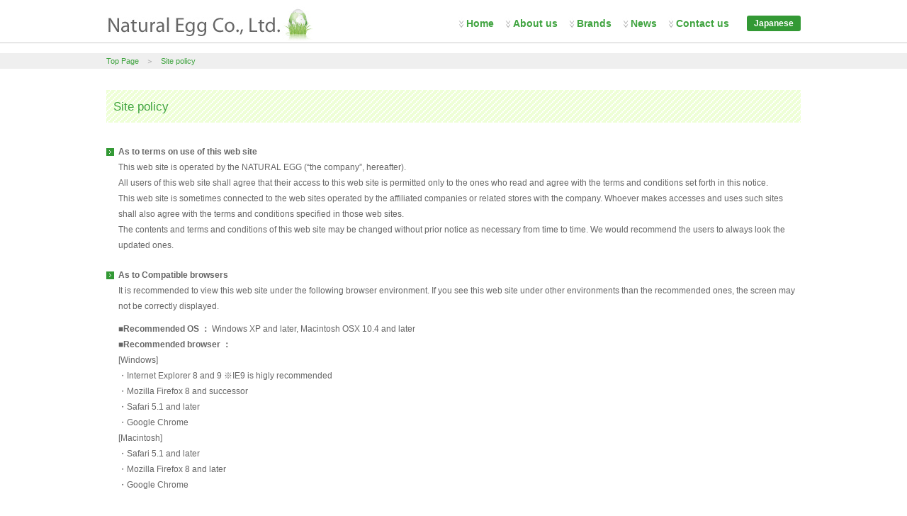

--- FILE ---
content_type: text/html
request_url: http://naturalegg.jp/eng/sitepolicy/
body_size: 3006
content:
<!DOCTYPE html PUBLIC "-//W3C//DTD XHTML 1.0 Transitional//EN" "http://www.w3.org/TR/xhtml1/DTD/xhtml1-transitional.dtd">
<html lang="ja"><!-- InstanceBegin template="/Templates/main_ja.dwt" codeOutsideHTMLIsLocked="false" -->
<head>

<meta http-equiv="Content-Type" content="text/html; charset=utf-8">
<meta http-equiv="Content-Style-Type" content="text/css">
<meta http-equiv="Content-Script-Type" content="text/javascript">
<meta name="ROBOTS" content="INDEX,FOLLOW">
<meta name="description" content="This is the official site of the Corporation NATURAL EGG. I perform and product planning and sales of its own brand of original from a variety of foreign countries.">
<meta name="keywords" content="NATURAL EGG,the Balm,HACUDEI,やさしい,APHRODITE,SEA BABY,BRUSH GUARD">
<link rel="alternate" type="application/rss+xml" title="ROR" href="../../ror.xml">
<link rel="shortcut icon" href="../../common/icon.ico">

<link rel="stylesheet" href="../../css/stylelink.css" type="text/css">

<script type="text/javascript" src="../../js/java.js"></script>
<script type="text/javascript" src="../../js/jquery.js"></script>
<script type="text/javascript" src="../../js/jquery.easing.js"></script>

<script type="text/javascript" src="../../js/jq_other.js"></script>
<script type="text/javascript" src="../../js/imgzoom/FancyZoom.js"></script> 
<script type="text/javascript" src="../../js/imgzoom/FancyZoomHTML.js"></script> 

<script type="text/javascript" src="../../js/masonry-docs.min.js"></script> 
<script type="text/javascript" src="../../js/masonry-docs-controller.js"></script>

<!-- InstanceBeginEditable name="doctitle" -->
<title>Site policy | NATURAL EGG</title>
<!-- InstanceEndEditable -->
<!-- InstanceBeginEditable name="head" --><!-- InstanceEndEditable -->
</head>

<body>

<!-- InstanceBeginEditable name="pagetop" -->
<a id="pagetop" name="pagetop"></a>
<!-- InstanceEndEditable -->

<div id="box_all">

<div class="header01">
	<div class="header02">
		<div class="logo"><h1><img src="../../images/common/parts_logo.jpg" alt="natural egg ナチュラルエッグ" /></h1></div>
		<div class="navi">
			<ul>
			<li class="navinormal"><a href="../../eng/">Home</a></li>
			<li class="navinormal"><a href="../about/">About us</a></li>
			<li class="navinormal"><a href="../brand/index.html">Brands</a></li>
			<li class="navinormal"><a href="../news/">News</a></li>
			<li class="navinormal"><a href="../contact/">Contact us</a></li>
			<li class="lang"><!-- InstanceBeginEditable name="lang2" --><a href="../../sitepolicy">Japanese</a><!-- InstanceEndEditable --></li>
			</ul>
			<br class="clear" />
		</div>
		<br class="clear" />
	</div>
</div>

<!-- InstanceBeginEditable name="pk" -->
	<div id="pk01">
		<div id="pk02">
			<ul>
			<li><a href="../">Top Page</a></li>
			<li>＞</li>
			<li><a href="../sitepolicy">Site policy</a></li>
			</ul>
			<br class="clear" />
		</div>
	</div>
<!-- InstanceEndEditable -->

<!-- InstanceBeginEditable name="contents" -->


<div id="box_contents">

<div class="sitepolicy01">

<div class="title01 mb30"><h2 class="title01">Site policy</h2></div>

<ul>

<li class="yes">As to terms on use of this web site</li>
<li class="no01">
This web site is operated by the NATURAL EGG (“the company”, hereafter).<br />
All users of this web site shall agree that their access to this web site is permitted only to the ones who read and agree with the terms and conditions set forth in this notice.<br />
This web site is sometimes connected to the web sites operated by the affiliated companies or related stores with the company. Whoever makes accesses and uses such sites shall also agree with the terms and conditions specified in those web sites.<br />
The contents and terms and conditions of this web site may be changed without prior notice as necessary from time to time. We would recommend the users to always look the updated ones.
</li>

<li class="yes">As to Compatible browsers</li>
<li class="no01">
<p class="mb10">
It is recommended to view this web site under the following browser environment. If you see this web site under other environments than the recommended ones, the screen may not be correctly displayed.
</p>
<p class="mb10">
<strong>■Recommended OS ： </strong>Windows XP and later, Macintosh OSX 10.4 and later<br />
<strong>■Recommended browser ： </strong><br />
[Windows]<br />
・Internet Explorer 8 and 9 ※IE9 is higly recommended<br />
・Mozilla Firefox 8 and successor<br />
・Safari 5.1 and later<br />
・Google Chrome<br />
[Macintosh]<br />
・Safari 5.1 and later<br />
・Mozilla Firefox 8 and later<br />
・Google Chrome
</p>


</li>

<li class="yes">As to copyright</li>
<li class="no01">
Every right concerning the contents appearing in this web site is attributable to the company, or are used based on the license that our company is allowed.<br />
Unauthorized use/duplication of all contents appearing in this web site is entirely prohibited.
</li>

<li class="yes">As to trademark</li>
<li class="no01">
Trademarks (including rights, graphics, and other items on trademark, service mark, brand name and trade name displayed on this web site) are owned by the company and/or its affiliates, and are used based on the license or other legitimate authorities.<br />
Acts of unauthorized use of trademarks by infringement of patent rights and trademark rights are prohibited by the Trademark Laws.
</li>

<li class="yes">As to prohibited matters</li>
<li class="no01">
Infringement or actions that could violate properties or privacy.<br />
Inflict a loss or disadvantage of the company, or actions that could violate them.<br />
Criminal acts or acts that may lead to criminal acts in this web site.<br />
Any other acts in violation of the law, or those which could act in violation of the law.<br />
Other conducts that the company deems inappropriate.
</li>

<li class="yes">As to link with the website</li>
<li class="no01">
Please communicate with the company in advance when you link with the web site.<br />
There may be occasions when link with the web site will be declined depending upon the contents and methods.<br />
Please contact us when desiring link to the web site of the company.
</li>

<li class="yes">As to inquiry</li>
<li class="no01">
Please contact the information desk（<a href="mailto:info@naturalegg.jp">info@naturalegg.jp</a>）as to inquiry on the web site.
</li>

</ul>

</div>

</div>


<!-- InstanceEndEditable -->

	<div id="footer01">
		<div id="footer02">
			<div id="footer03">
				<ul class="mr40">
				<li class="textcolor01 text_14px"><strong>TOP</strong></li>
				<li><a href="../../eng/">Top page</a></li>
				</ul>
	
				<ul class="mr40">
				<li class="textcolor01 text_14px"><strong>About us</strong></li>
				<li><a href="../about/">About</a></li>
				<li><a href="../about/index.html#pagejump_company">Company</a></li>
				<li><a href="../about/index.html#pagejump_business">Business</a></li>
				<li><a href="../about/index.html#pagejump_map">Access map</a></li>
				<li><a href="../about/index.html#pagejump_recruit">Recruit</a></li>
				</ul>
	
				<ul class="mr20">
				<li class="textcolor01 text_14px"><strong>Brands</strong></li>
				<li><a href="../brand/">Brand top</a></li>
				<li><a href="../brand/index.html#othepagelink_001">THE BALM</a></li>
				<li><a href="../brand/index.html#othepagelink_002">HACUDEI</a></li>
				<li><a href="../brand/index.html#othepagelink_003">やさしい</a></li>
				</ul>

				<ul class="mr40">
				<li class="textcolor01 text_14px">&nbsp;</li>
				<li><a href="../brand/index.html#othepagelink_004">APHRODITE</a></li>
				<li><a href="../brand/index.html#othepagelink_005">SEA BABY</a></li>
				<li><a href="../brand/index.html#othepagelink_006">BRUSH GUARD</a></li>
				</ul>
	
				<ul class="mr40">
				<li class="textcolor01 text_14px"><strong>News</strong></li>
				<li><a href="../news/">News</a></li>
				</ul>
	
				<ul class="mr40">
				<li class="textcolor01 text_14px"><strong>Contact us</strong></li>
				<li><a href="../contact/">Contact us</a></li>
				</ul>
	
				<ul>
				<li class="textcolor01 text_14px"><strong>Other</strong></li>
				<li><a href="../sitemap/">Site map</a></li>
				<li><a href="../sitepolicy/">Site policy</a></li>
				<li><a href="../siteprivacy/">Privacy policy</a></li>
				</ul>

				<br class="clear" />
			</div>
			<p id="copy">Copyright (C) Natural Egg Co., Ltd. All Rights Reserved.</p>
		</div>
	</div>



</div>
</body>
<!-- InstanceEnd --></html>


--- FILE ---
content_type: text/css
request_url: http://naturalegg.jp/css/stylelink.css
body_size: 247
content:
@charset "utf-8";

@import "base.css";
@import "layout.css";

@import "elusive/elusive-webfont.css";
@import "elusive/elusive-webfont-ie7.css";

@import "base_sitemap.css";
@import "base_sitepolicy.css";
@import "base_siteprivacy.css";


--- FILE ---
content_type: text/css
request_url: http://naturalegg.jp/css/base.css
body_size: 2954
content:
@charset "utf-8";

/* ベース設定
---------------------------------------------------- */
* {
	margin: 0px; /* 各ブラウザの独自解釈をリセット*/
	padding: 0px;
}
input,table,td,th,div {
	word-wrap: break-word;
	word-break:break-word;
}
html {
	overflow-y:scroll;
}
body {
	min-width:1030px;
	color: #666666;
	background-color: #FFFFFF;
	font-family: "ヒラギノ角ゴ Pro W3","メイリオ", "ＭＳ Ｐゴシック", Osaka, "Century Gothic",Verdana,Arial;
	font-size:12px;
	line-height:22px;
}
td {
	margin: 0px;
	padding: 0px;
}
div {
	margin: 0px;
	padding: 0px;
	width: auto;
}
img {
	margin: 0px;
	padding: 0px;
	border-top-width: 0px;
	border-right-width: 0px;
	border-bottom-width: 0px;
	border-left-width: 0px;
	border-top-style: none;
	border-right-style: none;
	border-bottom-style: none;
	border-left-style: none;
}
h1 {
	font-size: 12px;
	margin: 0px;
	padding: 0px;
}
h2 {
	font-size: 12px;
	margin: 0px;
	padding: 0px;
}
h3 {
	font-size: 12px;
	margin: 0px;
	padding: 0px;
}
h4 {
	font-size: 12px;
	margin: 0px;
	padding: 0px;
}
ul {
	margin: 0px;
	padding: 0px;
	border:0px;
	list-style:none;
}
li {
	margin: 0px;
	padding: 0px;
	border:0px;
	border-style:none;
}
p {
	margin: 0px;
	padding: 0px;
	border-top-width: 0px;
	border-right-width: 0px;
	border-bottom-width: 0px;
	border-left-width: 0px;
	border-top-style: none;
	border-right-style: none;
	border-bottom-style: none;
	border-left-style: none;
}
iframe {
	margin: 0px;
	padding: 0px;
	border-top-width: 0px;
	border-right-width: 0px;
	border-bottom-width: 0px;
	border-left-width: 0px;
	border-top-style: none;
	border-right-style: none;
	border-bottom-style: none;
	border-left-style: none;
}
input,textarea,select {
	border:1px solid #DDDDDD;
	background-color:#FFFFFF;
	padding: 5px;
}

/* リンク設定
---------------------------------------------------- */
a			{color:#40a440;text-decoration:none;}
a:visited	{color:#40a440;text-decoration:none;}
a:hover		{color:#88d337;text-decoration:none;}
a:hover img {
	opacity:0.6;
	filter: alpha(opacity=80);
}


/* 汎用CSS
---------------------------------------------------- */
.text_sb {font-size: 150%;line-height: 200%;}
.text_b {font-size: 120%;line-height: 200%;}
.text_m {font-size: 100%;line-height: 200%;}
.text_s {font-size: 85%;line-height: 160%;}
.text_20px {font-size: 20px;line-height: 28px;}
.text_18px {font-size: 18px;line-height: 26px;}
.text_16px {font-size: 16px;line-height: 24px;}
.text_14px {font-size: 14px;line-height: 22px;}
.text_12px {font-size: 12px;line-height: 20px;}
.text_11px {font-size: 11px;line-height: 18px;}
.text_10px {font-size: 10px;line-height: 16px;}
.textcolor01 {color: #40a440;}
.textcolor02 {color: #FF0000;}
.textcolor03 {color: #F90;}
.textcolor04 {color: #555;}
.textcolor05 {color: #FFF;}
.textcolor06 {color: #7B3C3E;}

.mt00{margin-top: 0px !important;}
.mt01{margin-top: 1px !important;}
.mt05{margin-top: 5px !important;}
.mt10{margin-top:10px !important;}
.mt15{margin-top:15px !important;}
.mt20{margin-top:20px !important;}
.mt25{margin-top:25px !important;}
.mt30{margin-top:30px !important;}
.mt35{margin-top:35px !important;}
.mt40{margin-top:40px !important;}
.mt45{margin-top:45px !important;}
.mt50{margin-top:50px !important;}
.mt55{margin-top:55px !important;}
.mt60{margin-top:60px !important;}

.mb00{margin-bottom: 0px !important;}
.mb01{margin-bottom: 1px !important;}
.mb05{margin-bottom: 5px !important;}
.mb06{margin-bottom: 6px !important;}
.mb10{margin-bottom:10px !important;}
.mb15{margin-bottom:15px !important;}
.mb20{margin-bottom:20px !important;}
.mb25{margin-bottom:25px !important;}
.mb30{margin-bottom:30px !important;}
.mb35{margin-bottom:35px !important;}
.mb40{margin-bottom:40px !important;}
.mb50{margin-bottom:50px !important;}
.mb60{margin-bottom:60px !important;}

.ml00{margin-left: 0px !important;}
.ml05{margin-left: 5px !important;}
.ml10{margin-left:10px !important;}
.ml15{margin-left:15px !important;}
.ml20{margin-left:20px !important;}
.ml25{margin-left:25px !important;}
.ml30{margin-left:30px !important;}
.ml35{margin-left:35px !important;}
.ml40{margin-left:40px !important;}
.ml50{margin-left:50px !important;}
.ml60{margin-left:60px !important;}

.mr00{margin-right: 0px !important;}
.mr05{margin-right: 5px !important;}
.mr10{margin-right:10px !important;}
.mr15{margin-right:15px !important;}
.mr20{margin-right:20px !important;}
.mr25{margin-right:25px !important;}
.mr30{margin-right:30px !important;}
.mr35{margin-right:35px !important;}
.mr40{margin-right:40px !important;}
.mr50{margin-right:50px !important;}
.mr60{margin-right:60px !important;}

.mlr00{margin-left: 0px;margin-right: 0px !important;}
.mlr05{margin-left: 5px;margin-right: 5px !important;}
.mlr10{margin-left:10px;margin-right:10px !important;}
.mlr15{margin-left:15px;margin-right:15px !important;}
.mlr20{margin-left:20px;margin-right:20px !important;}
.mlr25{margin-left:25px;margin-right:25px !important;}
.mlr30{margin-left:30px;margin-right:30px !important;}
.mlr35{margin-left:35px;margin-right:35px !important;}
.mlr40{margin-left:40px;margin-right:40px !important;}
.mlr45{margin-left:45px;margin-right:45px !important;}
.mlr50{margin-left:50px;margin-right:50px !important;}

.pa10 {padding: 10px;}
.pa15 {padding: 15px;}
.pa20 {padding: 20px;}

.div_l {float: left;}
.div_r {float: right;}
.text_l {text-align: left;}
.text_r {text-align: right;}
.text_c {text-align: center;}
.img_l00 {float: left;}
.img_r00 {float: right;}
.img_l10 {float: left;padding-right: 10px;}
.img_r10 {float: right;padding-left: 10px;}
.img_l15 {float: left;padding-right: 15px;}
.img_r15 {float: right;padding-left: 15px;}
.img_l20 {float: left;padding-right: 20px;}
.img_r20 {float: right;padding-left: 20px;}
.w120 {	width: 120px;}
.w160 {	width: 160px;}
.w180 {	width: 180px;}
.w200 {	width: 200px;}
.w250 {	width: 250px;}
.w290 {	width: 290px;}
.clear {clear: both;}

.div_l200 {float: left;width: 200px;}
.div_l250 {float: left;width: 250px;}
.div_l300 {float: left;width: 300px;}
.div_l400 {float: left;width: 400px;}
.div_l500 {float: left;width: 500px;}
.div_r300 {float: right;width: 300px;}
.div_r400 {float: right;width: 400px;}

.box_blackline {border: 1px solid #000;}

.box_black	{background-color: #000;}
.box_pink	{background-color: #fbddde;}



/* 汎用HR設定
---------------------------------------------------- */
.hr_dot01 {
	border-width: 0px 0px 1px 0px;
	border-style: none none dotted none;
	border-color: #FFFFFF #FFFFFF #666666 #FFFFFF;
}



/* 汎用ボックス設定
---------------------------------------------------- */
.boxtype01a {
	background-image: url(../images/common/bg_boxtype01.gif);
	padding:5px;
}
.boxtype01b {
	background-color:#FFFFFF;
	padding:15px;
}



/* 汎用角丸タイトル設定
---------------------------------------------------- */

.title01 {
	background-image: url(../images/common/title_bg.gif);
	background-repeat:repeat-x;
	width:auto;
	height:46px;
}
.title01 h2,
.title01 h3,
.title01 h4,
.title01 h5 {
	color: #40a440;
	font-size:17px;
	line-height:17px;
	font-weight:normal;
	padding:15px 0 0 10px;
}

.title02 {
	border-radius: 3px; /* CSS3 */
	-moz-border-radius: 3px; /* Firefox */
	-webkit-border-radius: 3px; /* Safari,Chrome */
	background-color: #21aad1; /* 背景色 */
	color: #FFFFFF;
	padding: 2px 5px 2px 5px;
	margin: 0px 0px 0px 0px;
	font-size:11px;
	line-height:11px;
}



/* 汎用テーブル設定
---------------------------------------------------- */

.table01 {
	background-color: #FFFFFF;
}
.table01 th {
	padding: 2px 8px 2px 8px;
	background-color: #ee9ca2;
}
.table01 td {
	padding: 2px 8px 2px 8px;
	border: 1px solid #ee9ca2;
	background-color: #EEEEEE;
}

.table02 {
	background-color: #21aad1;
}
.table02 th {
	padding: 2px 8px 2px 8px;
	border: 1px solid #FFFFFF;
	background-color: #21aad1;
}
.table02 td {
	padding: 2px 8px 2px 8px;
	border: 1px solid #FFFFFF;
	background-color: #EEEEEE;
}
.table01 .tablecolor01 {
	background-color: #21aad1;
}



/* ナビ設定
---------------------------------------------------- */
#g_navi {
	width:850px;
	height:29px;
}
#g_navi li {
	float:left;
}
#g_navi li a {
	text-decoration: none; 
	display: block;
	height/**/:29px;
	height:0!important;
	overflow:hidden;
	padding-top:29px;
	width:100%;
	text-indent:-9999px;
}
#g_navi01 { width:148px;}
#g_navi02 { width:102px;}
#g_navi03 { width:131px;}
#g_navi04 { width:99px;}
#g_navi05 { width:135px;}
#g_navi06 { width:87px;}
#g_navi07 { width:148px;}

#g_navi01 a{ background-image:url(../images/g_navi01.gif)}
#g_navi02 a{ background-image:url(../images/g_navi02.gif)}
#g_navi03 a{ background-image:url(../images/g_navi03.gif)}
#g_navi04 a{ background-image:url(../images/g_navi04.gif)}
#g_navi05 a{ background-image:url(../images/g_navi05.gif)}
#g_navi06 a{ background-image:url(../images/g_navi06.gif)}
#g_navi07 a{ background-image:url(../images/g_navi07.gif)}

#g_navi01 a:hover{ background-position:0 -29px}
#g_navi02 a:hover{ background-position:0 -29px}
#g_navi03 a:hover{ background-position:0 -29px}
#g_navi04 a:hover{ background-position:0 -29px}
#g_navi05 a:hover{ background-position:0 -29px}
#g_navi06 a:hover{ background-position:0 -29px}
#g_navi07 a:hover{ background-position:0 -29px}


/* アイコンリスト設定
---------------------------------------------------- */
.list_icon_n {
	list-style: none;
	background-image: url(../images/common/icon_n.gif);
	background-repeat: no-repeat;
	background-position: left center;
	padding-left: 17px;
	font-size: 11px;
}
.list_icon01 {
	list-style: none;
}
.list_icon01 li {
	list-style: none;
	background-image: url(../images/common/icon01.gif);
	background-repeat: no-repeat;
	background-position: left center;
	padding-left: 17px;
	font-size: 11px;
}
.list_icon02 {
	list-style: none;
}
.list_icon02 li {
	list-style: none;
	background-image: url(../images/common/icon02.gif);
	background-repeat: no-repeat;
	background-position: left center;
	padding-left: 17px;
	font-size: 11px;
}
.list_icon03 {
	list-style: none;
}
.list_icon03 .yes {
	list-style: none;
	background-image: url(../images/common/icon03.gif);
	background-repeat: no-repeat;
	background-position: left 7px;
	padding-left: 19px;
}
.list_icon03 .no {
	list-style: none;
	padding-left: 19px;
}
.list_icon04 {
	list-style: none;
}
.list_icon04 li {
	list-style: none;
	background-image: url(../images/common/icon03.gif);
	background-repeat: no-repeat;
	background-position: left 7px;
	padding-left: 19px;
}

.list_icon_num01 {list-style: none;}
.list_icon_num01 .no {list-style: none;padding-left: 19px;}
.list_icon_num01 .num01 {list-style: none;background-image: url(../images/common/icon_num01.gif);background-repeat: no-repeat;background-position: left 6px;padding-left: 19px;}
.list_icon_num01 .num02 {list-style: none;background-image: url(../images/common/icon_num02.gif);background-repeat: no-repeat;background-position: left 6px;padding-left: 19px;}
.list_icon_num01 .num03 {list-style: none;background-image: url(../images/common/icon_num03.gif);background-repeat: no-repeat;background-position: left 6px;padding-left: 19px;}
.list_icon_num01 .num04 {list-style: none;background-image: url(../images/common/icon_num04.gif);background-repeat: no-repeat;background-position: left 6px;padding-left: 19px;}
.list_icon_num01 .num05 {list-style: none;background-image: url(../images/common/icon_num05.gif);background-repeat: no-repeat;background-position: left 6px;padding-left: 19px;}
.list_icon_num01 .num06 {list-style: none;background-image: url(../images/common/icon_num06.gif);background-repeat: no-repeat;background-position: left 6px;padding-left: 19px;}
.list_icon_num01 .num07 {list-style: none;background-image: url(../images/common/icon_num07.gif);background-repeat: no-repeat;background-position: left 6px;padding-left: 19px;}
.list_icon_num01 .num08 {list-style: none;background-image: url(../images/common/icon_num08.gif);background-repeat: no-repeat;background-position: left 6px;padding-left: 19px;}
.list_icon_num01 .num09 {list-style: none;background-image: url(../images/common/icon_num09.gif);background-repeat: no-repeat;background-position: left 6px;padding-left: 19px;}
.list_icon_num01 .num10 {list-style: none;background-image: url(../images/common/icon_num10.gif);background-repeat: no-repeat;background-position: left 6px;padding-left: 19px;}
.list_icon_num01 .num11 {list-style: none;background-image: url(../images/common/icon_num11.gif);background-repeat: no-repeat;background-position: left 6px;padding-left: 19px;}
.list_icon_num01 .num12 {list-style: none;background-image: url(../images/common/icon_num12.gif);background-repeat: no-repeat;background-position: left 6px;padding-left: 19px;}
.list_icon_num01 .num13 {list-style: none;background-image: url(../images/common/icon_num13.gif);background-repeat: no-repeat;background-position: left 6px;padding-left: 19px;}
.list_icon_num01 .num14 {list-style: none;background-image: url(../images/common/icon_num14.gif);background-repeat: no-repeat;background-position: left 6px;padding-left: 19px;}



/* JQUERY OPENCLOSE
---------------------------------------------------- */
.openbox_bt {
	background-color:#FFFF00;
}
.openbox_hide {
	background-color:#FF00FF;
	display:none;
}
.openbox_close {
	background-color:#FF9900;
}


--- FILE ---
content_type: text/css
request_url: http://naturalegg.jp/css/layout.css
body_size: 2326
content:
@charset "utf-8";


/* ************************************************************************ */
/* ************************************************************************ */
/* TOP INDEX */
/* ************************************************************************ */
/* ************************************************************************ */


/* LAYOUT HEAD
---------------------------------------------------- */

.headerscroll {
}
.header01_sc {
	width:100%;
	height:50px;
	min-width:1000px;
	border-bottom: 1px solid #CCCCCC;
	background-color:#FFFFFF;
	margin: 0 0 30px 0;
	position:fixed;
	z-index:5010;
}
	.header02_sc {
		width:980px;
		height:auto;
		margin: 0 auto;
	}
		.header02_sc .logo_sc {
			width:350px;
			height:50px;
			padding-top:10px;
			margin-right:40px;
			float:left;
			font-weight: normal;
		}
			.header02_sc .logo_sc img {
				width:auto;
				height:30px;
			}
		.header02_sc .navi_sc {
			padding-top:15px;
			color: #40a440;
			float:right;
			font-weight:bold;
		}
			.header02_sc .navi_sc li.navinormal {
				font-size:12px;
				float:left;
				background-image: url(../images/common/parts_icon_a.jpg);
				background-position: 0% 50%;
				background-repeat:no-repeat;
				margin: 0 15px 0 0;
				padding: 0 0 0 12px;
			}
			.header02_sc .navi_sc li.lang {
				font-size:12px;
				float:left;
				background-image: none;
				background-position: 0 0;
				background-repeat:no-repeat;
				margin: 0 0 0 10px;
			}
			.header02_sc .navi_sc li.lang a {
				display:block;
				border-radius: 3px; /* CSS3 */
				-moz-border-radius: 3px; /* Firefox */
				-webkit-border-radius: 3px; /* Safari,Chrome */
				color: #FFFFFF;
				padding: 0px 10px 0px 10px;
			}
			.header02_sc .navi_sc li.lang a			{ color:#FFFFFF; text-decoration:none;background-color: #339935;}
			.header02_sc .navi_sc li.lang a:visited	{ color:#FFFFFF; text-decoration:none;background-color: #339935;}
			.header02_sc .navi_sc li.lang a:hover		{ color:#FFFF00; text-decoration:none;background-color: #88d337;}



.header01 {
	width:100%;
	height:60px;
	min-width:1000px;
	border-bottom: 1px solid #CCCCCC;
	background-color:#FFFFFF;
	margin: 0 0 0 0;
	position:fixed;
	z-index:5000;
}
	.header02 {
		width:980px;
		height:auto;
		margin: 0 auto;
	}
		.header02 .logo {
			width:auto;
			height:45px;
			padding-top:8px;
			margin-right:40px;
			float:left;
			font-weight: normal;
		}
		.header02 .navi {
			padding-top:22px;
			color: #40a440;
			float:right;
			font-weight:bold;
		}
			.header02 .navi li.navinormal {
				font-size:14px;
				float:left;
				background-image: url(../images/common/parts_icon_a.jpg);
				background-position: 0% 50%;
				background-repeat:no-repeat;
				margin: 0 15px 0 0;
				padding: 0 0 0 12px;
			}
			.header02 .navi li.lang {
				font-size:12px;
				float:left;
				background-image: none;
				background-position: 0 0;
				background-repeat:no-repeat;
				margin: 0 0 0 10px;
			}
			.header02 .navi li.lang a {
				display:block;
				border-radius: 3px; /* CSS3 */
				-moz-border-radius: 3px; /* Firefox */
				-webkit-border-radius: 3px; /* Safari,Chrome */
				color: #FFFFFF;
				padding: 0px 10px 0px 10px;
			}
			.header02 .navi li.lang a			{ color:#FFFFFF; text-decoration:none;background-color: #339935;}
			.header02 .navi li.lang a:visited	{ color:#FFFFFF; text-decoration:none;background-color: #339935;}
			.header02 .navi li.lang a:hover		{ color:#FFFF00; text-decoration:none;background-color: #88d337;}








/* LAYOUT FOOT 最下段設定
---------------------------------------------------- */
html,body{
	height:100%;
}
#box_all{
	width: 100%;
	position: relative;
	height:auto !important; /*IE6対策*/
	height: 100%; /*IE6対策*/
	min-height: 100%;
}
#box_contents{
	width:980px;
	margin: 0 auto;
	padding-bottom:230px; /*★フッター伸びたら編集：計三箇所★*/
}
#box_contents_top{
	width:90%;
	margin: 0 auto;
	padding-bottom:230px; /*★フッター伸びたら編集：計三箇所★*/
}


/* LAYOUT FOOT
---------------------------------------------------- */
#footer01{
	z-index:99999;
	height:230px; /*★フッター伸びたら編集：計三箇所★*/
	position: absolute;
	bottom:0;
	width:100%;
	font-size:11px;
	background-color:#FFFFFF;
	border-top: 1px solid #CCCCCC;
}
	#footer02 {
		width:980px;
		height:auto;
		margin: 0 auto;
		padding: 40px 0 0 0;
	}
		#footer02 #footer03 {
		}
		#footer02 ul {
			float:left;
			width:auto;
			margin-bottom:20px;
		}

		#footer02 a			{color:#666666;text-decoration:none;}
		#footer02 a:visited	{color:#666666;text-decoration:none;}
		#footer02 a:hover	{color:#88d337;text-decoration:none;}

		#footer02 #copy {
			text-align:right;
			padding: 5px 0 0 0;
		}
	
	

/* GLIDBOX INDEX
---------------------------------------------------- */
#glidboxset {
	width:100%;
	height:auto;
	margin: 0;
	padding: 70px 0 30px 0;
}
#glidbox {
	width:100%;
	height:100%;
}
.gliditem {
	width:auto;
	height:auto;
	margin:5px;
}
	


/* ************************************************************************ */
/* ************************************************************************ */
/* PK */
/* ************************************************************************ */
/* ************************************************************************ */

/* LAYOUT
---------------------------------------------------- */
#pk01 {
	width:100%;
	height:auto;
	margin: 0 0 30px 0;
	padding: 75px 0 0 0;
}
	#pk02 {
		width:100%;
		height:auto;
		background-color:#EFEFEF;
	}
		#pk02 ul {
			width:980px;
			margin:0 auto;
			padding: 0 0 0 0;
			font-size:11px;
			color:#999999;
		}
			#pk02 li {
				float:left;
				margin: 0 10px 0 0;
			}
	


/* ************************************************************************ */
/* ************************************************************************ */
/* COMMON */
/* ************************************************************************ */
/* ************************************************************************ */

/* PAGETOP
---------------------------------------------------- */
.pagetop {
	text-align:right;
}
.pagetop a {
	display:block;
	border-radius: 3px; /* CSS3 */
	-moz-border-radius: 3px; /* Firefox */
	-webkit-border-radius: 3px; /* Safari,Chrome */
	width:100px;
	height:auto;
	color:#FFFFFF;
	text-align:center;
	padding: 4px 0;
	font-size:12px;
	line-height:12px;
	float:right;
}
.pagetop a			{color:#FFFFFF;text-decoration:none;background-color:#b1dea7;}
.pagetop a:visited	{color:#FFFFFF;text-decoration:none;background-color:#b1dea7;}
.pagetop a:hover	{color:#FFFFFF;text-decoration:none;background-color:#d1f4c9;}



/* ************************************************************************ */
/* ************************************************************************ */
/* ABOUT */
/* ************************************************************************ */
/* ************************************************************************ */


/* LAYOUT
---------------------------------------------------- */
#about_subnavi {
	float:left;
	width:200px;
	height:auto;
	margin: 0 0 0 0;
}
	#about_subnavi h3 {
		color: #40a440;
		font-size:16px;
		margin: 0 0 15px 0;
	}
	#about_subnavi li {
		font-size:13px;
		margin: 0 0 12px 2px;
	}


#about_content {
	float:left;
	width:750px;
	height:auto;
}
	#about_content h3 {
		font-size:16px;
		margin: 0 0 5px 0;
	}
	#about_content h4 {
		font-size:20px;
		margin: 0 0 20px 0;
	}
	#about_content p {
		font-size:12px;
		margin: 0 0 10px 0;
	}

.about_content_set {
	width:auto;
	height:auto;
	border-bottom: 1px dotted #95AF74;
	margin: 0 0 10px 0;
	padding: 0 0 50px 0;
}

.about_pagelinkbox {
	height:50px;
}




/* COMPANY
---------------------------------------------------- */
.table_about_company {
	background-color: #FFFFFF;
}
.table_about_company th {
	border-bottom: 10px solid #FFFFFF;
	padding: 2px 15px 2px 15px;
	background-color: #EFEFEF;
	font-weight:normal;
	text-align:left;
	width:120px;
}
.table_about_company td {
	border-bottom: 10px solid #FFFFFF;
	padding: 2px 15px 2px 15px;
	background-color: #FFFFFF;
	font-weight:normal;
	text-align:left;
}



/* MAP
---------------------------------------------------- */
#about_mapbox {
	width:600px;
	height:500px;
	margin: 0 0 15px 0;
}



/* ************************************************************************ */
/* ************************************************************************ */
/* NEWS */
/* ************************************************************************ */
/* ************************************************************************ */


/* LAYOUT
---------------------------------------------------- */
#news_subnavi {
	float:left;
	width:200px;
	height:auto;
	margin: 0 0 0 0;
}
	#news_subnavi h3 {
		color: #40a440;
		font-size:16px;
		margin: 0 0 15px 0;
	}
	#news_subnavi li {
		font-size:13px;
		margin: 0 0 12px 2px;
	}


#news_content {
	float:left;
	width:700px;
	height:auto;
}
	#news_content h3 {
		font-size:16px;
		margin: 0 0 5px 0;
	}
	#news_content h4 {
		font-size:20px;
		margin: 0 0 20px 0;
	}
	#news_content .newsbox {
		width:auto;
		height:auto;
		margin: 0 0 10px 0;
		padding: 0 0 20px 0;
		border-bottom: 1px dotted #95AF74;
	}
	#news_content .newsbox:last-child {
		border-bottom:none;
	}
		#news_content .newsbox .newsbox_title {
			color: #40a440;
			font-size:16px;
			margin-bottom:10px;
		}
		#news_content .newsbox .newsbox_day {
			color:#999999;
			font-size:16px;
			margin-bottom:10px;
		}
		#news_content .newsbox .newsbox_text {
			font-size:12px;
		}

		#news_content .newsbox img {
			height:120px;
			width:auto;
			float:left;
			margin: 0 5px 5px 0;
		}





/* ************************************************************************ */
/* ************************************************************************ */
/* CONTACT */
/* ************************************************************************ */
/* ************************************************************************ */


/* LAYOUT
---------------------------------------------------- */
#contact_content {
	width:auto;
	height:auto;
	margin: 0 0 0 0;
}
	#contact_content h3 {
		font-size:16px;
		margin: 0 0 5px 0;
	}
	#contact_content h4 {
		font-size:20px;
		margin: 0 0 20px 0;
	}

.table_contact {
	width:700px;
	background-color: #FFFFFF;
	margin-bottom:10px;
}
.table_contact th {
	border-bottom: 10px solid #FFFFFF;
	padding: 10px 15px 10px 15px;
	background-color: #EFEFEF;
	font-weight:normal;
	text-align:left;
	width:200px;
}
.table_contact td {
	border-bottom: 10px solid #FFFFFF;
	padding: 10px 15px 10px 15px;
	background-color: #EFEFEF;
	font-weight:normal;
	text-align:left;
}

.contact_typeselect {
	margin: 0 0 20px 0;
}
	.contact_typeselect a {
		display:block;
		float:left;
		border-radius: 3px; /* CSS3 */
		-moz-border-radius: 3px; /* Firefox */
		-webkit-border-radius: 3px; /* Safari,Chrome */
		background-color:#40a440;
		padding: 2px 15px;
		border:none;
		cursor:pointer;
		color:#FFFFFF;
		text-decoration:none;
		margin-right:10px;
	}
	.contact_typeselect a:hover {
		background-color:#93CE6F;
	}



div.mfp_buttons button:hover {
	background-color:#93CE6F;


--- FILE ---
content_type: text/css
request_url: http://naturalegg.jp/css/elusive/elusive-webfont-ie7.css
body_size: 2700
content:
[class^="icon-"],
[class*=" icon-"] {
	/* ��NHC�� ���\�[�X
	padding-right: .3em;
	*/
    padding-right: 3px;
}
.icon-large {
    font-size: 1.3333333333333333em;
    margin-top: -4px;
    padding-top: 3px;
    margin-bottom: -4px;
    padding-bottom: 3px;
    vertical-align: -20%;
}
.btn [class^="icon-"],
.nav [class^="icon-"],
.btn [class*=" icon-"],
.nav [class*=" icon-"] {
    vertical-align: inherit;
    margin-top: -4px;
    padding-top: 3px;
    margin-bottom: -4px;
    padding-bottom: 3px;
    line-height: .9em;
}
a [class^="icon-"],
a [class*=" icon-"] {
    cursor: pointer
}
ul.icons {
    text-indent: -1.5em;
    margin-left: 3em;
}

.icon-zoom-out:before {
  *zoom: expression(this.runtimeStyle['zoom'] = '1',this.innerHTML = '&#xe000'): ;
}
.icon-zoom-in:before {
  *zoom: expression(this.runtimeStyle['zoom'] = '1',this.innerHTML = '&#xe001'): ;
}
.icon-youtube:before {
  *zoom: expression(this.runtimeStyle['zoom'] = '1',this.innerHTML = '&#xe002'): ;
}
.icon-wrench-alt:before {
  *zoom: expression(this.runtimeStyle['zoom'] = '1',this.innerHTML = '&#xe003'): ;
}
.icon-wrench:before {
  *zoom: expression(this.runtimeStyle['zoom'] = '1',this.innerHTML = '&#xe004'): ;
}
.icon-wordpress:before {
  *zoom: expression(this.runtimeStyle['zoom'] = '1',this.innerHTML = '&#xe005'): ;
}
.icon-wheelchair:before {
  *zoom: expression(this.runtimeStyle['zoom'] = '1',this.innerHTML = '&#xe006'): ;
}
.icon-website-alt:before {
  *zoom: expression(this.runtimeStyle['zoom'] = '1',this.innerHTML = '&#xe007'): ;
}
.icon-website:before {
  *zoom: expression(this.runtimeStyle['zoom'] = '1',this.innerHTML = '&#xe008'): ;
}
.icon-warning-sign:before {
  *zoom: expression(this.runtimeStyle['zoom'] = '1',this.innerHTML = '&#xe009'): ;
}
.icon-w3c:before {
  *zoom: expression(this.runtimeStyle['zoom'] = '1',this.innerHTML = '&#xe00a'): ;
}
.icon-volume-up:before {
  *zoom: expression(this.runtimeStyle['zoom'] = '1',this.innerHTML = '&#xe00b'): ;
}
.icon-volume-off:before {
  *zoom: expression(this.runtimeStyle['zoom'] = '1',this.innerHTML = '&#xe00c'): ;
}
.icon-volume-down:before {
  *zoom: expression(this.runtimeStyle['zoom'] = '1',this.innerHTML = '&#xe00d'): ;
}
.icon-vimeo:before {
  *zoom: expression(this.runtimeStyle['zoom'] = '1',this.innerHTML = '&#xe00e'): ;
}
.icon-view-mode:before {
  *zoom: expression(this.runtimeStyle['zoom'] = '1',this.innerHTML = '&#xe00f'): ;
}
.icon-video-chat:before {
  *zoom: expression(this.runtimeStyle['zoom'] = '1',this.innerHTML = '&#xe010'): ;
}
.icon-video-alt:before {
  *zoom: expression(this.runtimeStyle['zoom'] = '1',this.innerHTML = '&#xe011'): ;
}
.icon-video:before {
  *zoom: expression(this.runtimeStyle['zoom'] = '1',this.innerHTML = '&#xe012'): ;
}
.icon-user:before {
  *zoom: expression(this.runtimeStyle['zoom'] = '1',this.innerHTML = '&#xe013'): ;
}
.icon-upload:before {
  *zoom: expression(this.runtimeStyle['zoom'] = '1',this.innerHTML = '&#xe014'): ;
}
.icon-unlock-alt:before {
  *zoom: expression(this.runtimeStyle['zoom'] = '1',this.innerHTML = '&#xe015'): ;
}
.icon-unlock:before {
  *zoom: expression(this.runtimeStyle['zoom'] = '1',this.innerHTML = '&#xe016'): ;
}
.icon-universal-access:before {
  *zoom: expression(this.runtimeStyle['zoom'] = '1',this.innerHTML = '&#xe017'): ;
}
.icon-twitter:before {
  *zoom: expression(this.runtimeStyle['zoom'] = '1',this.innerHTML = '&#xe018'): ;
}
.icon-tumblr:before {
  *zoom: expression(this.runtimeStyle['zoom'] = '1',this.innerHTML = '&#xe019'): ;
}
.icon-trash-alt:before {
  *zoom: expression(this.runtimeStyle['zoom'] = '1',this.innerHTML = '&#xe01a'): ;
}
.icon-trash:before {
  *zoom: expression(this.runtimeStyle['zoom'] = '1',this.innerHTML = '&#xe01b'): ;
}
.icon-torso:before {
  *zoom: expression(this.runtimeStyle['zoom'] = '1',this.innerHTML = '&#xe01c'): ;
}
.icon-tint:before {
  *zoom: expression(this.runtimeStyle['zoom'] = '1',this.innerHTML = '&#xe01d'): ;
}
.icon-time-alt:before {
  *zoom: expression(this.runtimeStyle['zoom'] = '1',this.innerHTML = '&#xe01e'): ;
}
.icon-time:before {
  *zoom: expression(this.runtimeStyle['zoom'] = '1',this.innerHTML = '&#xe01f'): ;
}
.icon-thumbs-up:before {
  *zoom: expression(this.runtimeStyle['zoom'] = '1',this.innerHTML = '&#xe020'): ;
}
.icon-thumbs-down:before {
  *zoom: expression(this.runtimeStyle['zoom'] = '1',this.innerHTML = '&#xe021'): ;
}
.icon-th-list:before {
  *zoom: expression(this.runtimeStyle['zoom'] = '1',this.innerHTML = '&#xe022'): ;
}
.icon-th-large:before {
  *zoom: expression(this.runtimeStyle['zoom'] = '1',this.innerHTML = '&#xe023'): ;
}
.icon-th:before {
  *zoom: expression(this.runtimeStyle['zoom'] = '1',this.innerHTML = '&#xe024'): ;
}
.icon-text-width:before {
  *zoom: expression(this.runtimeStyle['zoom'] = '1',this.innerHTML = '&#xe025'): ;
}
.icon-text-height:before {
  *zoom: expression(this.runtimeStyle['zoom'] = '1',this.innerHTML = '&#xe026'): ;
}
.icon-tasks:before {
  *zoom: expression(this.runtimeStyle['zoom'] = '1',this.innerHTML = '&#xe027'): ;
}
.icon-tags:before {
  *zoom: expression(this.runtimeStyle['zoom'] = '1',this.innerHTML = '&#xe028'): ;
}
.icon-tag:before {
  *zoom: expression(this.runtimeStyle['zoom'] = '1',this.innerHTML = '&#xe029'): ;
}
.icon-stumbleupon:before {
  *zoom: expression(this.runtimeStyle['zoom'] = '1',this.innerHTML = '&#xe02a'): ;
}
.icon-stop-alt:before {
  *zoom: expression(this.runtimeStyle['zoom'] = '1',this.innerHTML = '&#xe02b'): ;
}
.icon-stop:before {
  *zoom: expression(this.runtimeStyle['zoom'] = '1',this.innerHTML = '&#xe02c'): ;
}
.icon-step-forward:before {
  *zoom: expression(this.runtimeStyle['zoom'] = '1',this.innerHTML = '&#xe02d'): ;
}
.icon-step-backward:before {
  *zoom: expression(this.runtimeStyle['zoom'] = '1',this.innerHTML = '&#xe02e'): ;
}
.icon-star-empty:before {
  *zoom: expression(this.runtimeStyle['zoom'] = '1',this.innerHTML = '&#xe02f'): ;
}
.icon-star-alt:before {
  *zoom: expression(this.runtimeStyle['zoom'] = '1',this.innerHTML = '&#xe030'): ;
}
.icon-star:before {
  *zoom: expression(this.runtimeStyle['zoom'] = '1',this.innerHTML = '&#xe031'): ;
}
.icon-stackoverflow:before {
  *zoom: expression(this.runtimeStyle['zoom'] = '1',this.innerHTML = '&#xe032'): ;
}
.icon-speaker:before {
  *zoom: expression(this.runtimeStyle['zoom'] = '1',this.innerHTML = '&#xe033'): ;
}
.icon-smiley-alt:before {
  *zoom: expression(this.runtimeStyle['zoom'] = '1',this.innerHTML = '&#xe034'): ;
}
.icon-smiley:before {
  *zoom: expression(this.runtimeStyle['zoom'] = '1',this.innerHTML = '&#xe035'): ;
}
.icon-slideshare:before {
  *zoom: expression(this.runtimeStyle['zoom'] = '1',this.innerHTML = '&#xe036'): ;
}
.icon-skype:before {
  *zoom: expression(this.runtimeStyle['zoom'] = '1',this.innerHTML = '&#xe037'): ;
}
.icon-signal:before {
  *zoom: expression(this.runtimeStyle['zoom'] = '1',this.innerHTML = '&#xe038'): ;
}
.icon-shopping-cart-sign:before {
  *zoom: expression(this.runtimeStyle['zoom'] = '1',this.innerHTML = '&#xe039'): ;
}
.icon-shopping-cart:before {
  *zoom: expression(this.runtimeStyle['zoom'] = '1',this.innerHTML = '&#xe03a'): ;
}
.icon-share-alt:before {
  *zoom: expression(this.runtimeStyle['zoom'] = '1',this.innerHTML = '&#xe03b'): ;
}
.icon-share:before {
  *zoom: expression(this.runtimeStyle['zoom'] = '1',this.innerHTML = '&#xe03c'): ;
}
.icon-search-alt:before {
  *zoom: expression(this.runtimeStyle['zoom'] = '1',this.innerHTML = '&#xe03d'): ;
}
.icon-search:before {
  *zoom: expression(this.runtimeStyle['zoom'] = '1',this.innerHTML = '&#xe03e'): ;
}
.icon-screenshot:before {
  *zoom: expression(this.runtimeStyle['zoom'] = '1',this.innerHTML = '&#xe03f'): ;
}
.icon-screen-alt:before {
  *zoom: expression(this.runtimeStyle['zoom'] = '1',this.innerHTML = '&#xe040'): ;
}
.icon-screen:before {
  *zoom: expression(this.runtimeStyle['zoom'] = '1',this.innerHTML = '&#xe041'): ;
}
.icon-rss:before {
  *zoom: expression(this.runtimeStyle['zoom'] = '1',this.innerHTML = '&#xe042'): ;
}
.icon-road:before {
  *zoom: expression(this.runtimeStyle['zoom'] = '1',this.innerHTML = '&#xe043'): ;
}
.icon-reverse-alt:before {
  *zoom: expression(this.runtimeStyle['zoom'] = '1',this.innerHTML = '&#xe044'): ;
}
.icon-retweet:before {
  *zoom: expression(this.runtimeStyle['zoom'] = '1',this.innerHTML = '&#xe045'): ;
}
.icon-resize-vertical:before {
  *zoom: expression(this.runtimeStyle['zoom'] = '1',this.innerHTML = '&#xe046'): ;
}
.icon-resize-small:before {
  *zoom: expression(this.runtimeStyle['zoom'] = '1',this.innerHTML = '&#xe047'): ;
}
.icon-resize-horizontal:before {
  *zoom: expression(this.runtimeStyle['zoom'] = '1',this.innerHTML = '&#xe048'): ;
}
.icon-resize-full:before {
  *zoom: expression(this.runtimeStyle['zoom'] = '1',this.innerHTML = '&#xe049'): ;
}
.icon-repeat-alt:before {
  *zoom: expression(this.runtimeStyle['zoom'] = '1',this.innerHTML = '&#xe04a'): ;
}
.icon-repeat:before {
  *zoom: expression(this.runtimeStyle['zoom'] = '1',this.innerHTML = '&#xe04b'): ;
}
.icon-remove-sign:before {
  *zoom: expression(this.runtimeStyle['zoom'] = '1',this.innerHTML = '&#xe04c'): ;
}
.icon-remove-circle:before {
  *zoom: expression(this.runtimeStyle['zoom'] = '1',this.innerHTML = '&#xe04d'): ;
}
.icon-remove:before {
  *zoom: expression(this.runtimeStyle['zoom'] = '1',this.innerHTML = '&#xe04e'): ;
}
.icon-refresh:before {
  *zoom: expression(this.runtimeStyle['zoom'] = '1',this.innerHTML = '&#xe04f'): ;
}
.icon-reddit:before {
  *zoom: expression(this.runtimeStyle['zoom'] = '1',this.innerHTML = '&#xe050'): ;
}
.icon-record:before {
  *zoom: expression(this.runtimeStyle['zoom'] = '1',this.innerHTML = '&#xe051'): ;
}
.icon-random:before {
  *zoom: expression(this.runtimeStyle['zoom'] = '1',this.innerHTML = '&#xe052'): ;
}
.icon-quotes-alt:before {
  *zoom: expression(this.runtimeStyle['zoom'] = '1',this.innerHTML = '&#xe053'): ;
}
.icon-quotes:before {
  *zoom: expression(this.runtimeStyle['zoom'] = '1',this.innerHTML = '&#xe054'): ;
}
.icon-question-sign:before {
  *zoom: expression(this.runtimeStyle['zoom'] = '1',this.innerHTML = '&#xe055'): ;
}
.icon-question:before {
  *zoom: expression(this.runtimeStyle['zoom'] = '1',this.innerHTML = '&#xe056'): ;
}
.icon-qrcode:before {
  *zoom: expression(this.runtimeStyle['zoom'] = '1',this.innerHTML = '&#xe057'): ;
}
.icon-print:before {
  *zoom: expression(this.runtimeStyle['zoom'] = '1',this.innerHTML = '&#xe058'): ;
}
.icon-plus-sign:before {
  *zoom: expression(this.runtimeStyle['zoom'] = '1',this.innerHTML = '&#xe059'): ;
}
.icon-plus:before {
  *zoom: expression(this.runtimeStyle['zoom'] = '1',this.innerHTML = '&#xe05a'): ;
}
.icon-play-circle:before {
  *zoom: expression(this.runtimeStyle['zoom'] = '1',this.innerHTML = '&#xe05b'): ;
}
.icon-play-alt:before {
  *zoom: expression(this.runtimeStyle['zoom'] = '1',this.innerHTML = '&#xe05c'): ;
}
.icon-play:before {
  *zoom: expression(this.runtimeStyle['zoom'] = '1',this.innerHTML = '&#xe05d'): ;
}
.icon-plane:before {
  *zoom: expression(this.runtimeStyle['zoom'] = '1',this.innerHTML = '&#xe05e'): ;
}
.icon-pinterest:before {
  *zoom: expression(this.runtimeStyle['zoom'] = '1',this.innerHTML = '&#xe05f'): ;
}
.icon-picture:before {
  *zoom: expression(this.runtimeStyle['zoom'] = '1',this.innerHTML = '&#xe060'): ;
}
.icon-picasa:before {
  *zoom: expression(this.runtimeStyle['zoom'] = '1',this.innerHTML = '&#xe061'): ;
}
.icon-photo-alt:before {
  *zoom: expression(this.runtimeStyle['zoom'] = '1',this.innerHTML = '&#xe062'): ;
}
.icon-photo:before {
  *zoom: expression(this.runtimeStyle['zoom'] = '1',this.innerHTML = '&#xe063'): ;
}
.icon-phone-alt:before {
  *zoom: expression(this.runtimeStyle['zoom'] = '1',this.innerHTML = '&#xe064'): ;
}
.icon-phone:before {
  *zoom: expression(this.runtimeStyle['zoom'] = '1',this.innerHTML = '&#xe065'): ;
}
.icon-person:before {
  *zoom: expression(this.runtimeStyle['zoom'] = '1',this.innerHTML = '&#xe066'): ;
}
.icon-pencil-alt:before {
  *zoom: expression(this.runtimeStyle['zoom'] = '1',this.innerHTML = '&#xe067'): ;
}
.icon-pencil:before {
  *zoom: expression(this.runtimeStyle['zoom'] = '1',this.innerHTML = '&#xe068'): ;
}
.icon-pause-alt:before {
  *zoom: expression(this.runtimeStyle['zoom'] = '1',this.innerHTML = '&#xe069'): ;
}
.icon-pause:before {
  *zoom: expression(this.runtimeStyle['zoom'] = '1',this.innerHTML = '&#xe06a'): ;
}
.icon-path:before {
  *zoom: expression(this.runtimeStyle['zoom'] = '1',this.innerHTML = '&#xe06b'): ;
}
.icon-paper-clip-alt:before {
  *zoom: expression(this.runtimeStyle['zoom'] = '1',this.innerHTML = '&#xe06c'): ;
}
.icon-paper-clip:before {
  *zoom: expression(this.runtimeStyle['zoom'] = '1',this.innerHTML = '&#xe06d'): ;
}
.icon-ok-sign:before {
  *zoom: expression(this.runtimeStyle['zoom'] = '1',this.innerHTML = '&#xe06e'): ;
}
.icon-ok-circle:before {
  *zoom: expression(this.runtimeStyle['zoom'] = '1',this.innerHTML = '&#xe06f'): ;
}
.icon-ok:before {
  *zoom: expression(this.runtimeStyle['zoom'] = '1',this.innerHTML = '&#xe070'): ;
}
.icon-off:before {
  *zoom: expression(this.runtimeStyle['zoom'] = '1',this.innerHTML = '&#xe071'): ;
}
.icon-network:before {
  *zoom: expression(this.runtimeStyle['zoom'] = '1',this.innerHTML = '&#xe072'): ;
}
.icon-music:before {
  *zoom: expression(this.runtimeStyle['zoom'] = '1',this.innerHTML = '&#xe073'): ;
}
.icon-move:before {
  *zoom: expression(this.runtimeStyle['zoom'] = '1',this.innerHTML = '&#xe074'): ;
}
.icon-minus-sign:before {
  *zoom: expression(this.runtimeStyle['zoom'] = '1',this.innerHTML = '&#xe075'): ;
}
.icon-minus:before {
  *zoom: expression(this.runtimeStyle['zoom'] = '1',this.innerHTML = '&#xe076'): ;
}
.icon-mic-alt:before {
  *zoom: expression(this.runtimeStyle['zoom'] = '1',this.innerHTML = '&#xe077'): ;
}
.icon-mic:before {
  *zoom: expression(this.runtimeStyle['zoom'] = '1',this.innerHTML = '&#xe078'): ;
}
.icon-map-marker-alt:before {
  *zoom: expression(this.runtimeStyle['zoom'] = '1',this.innerHTML = '&#xe079'): ;
}
.icon-map-marker:before {
  *zoom: expression(this.runtimeStyle['zoom'] = '1',this.innerHTML = '&#xe07a'): ;
}
.icon-male:before {
  *zoom: expression(this.runtimeStyle['zoom'] = '1',this.innerHTML = '&#xe07b'): ;
}
.icon-magnet:before {
  *zoom: expression(this.runtimeStyle['zoom'] = '1',this.innerHTML = '&#xe07c'): ;
}
.icon-lock-alt:before {
  *zoom: expression(this.runtimeStyle['zoom'] = '1',this.innerHTML = '&#xe07d'): ;
}
.icon-lock:before {
  *zoom: expression(this.runtimeStyle['zoom'] = '1',this.innerHTML = '&#xe07e'): ;
}
.icon-list-alt:before {
  *zoom: expression(this.runtimeStyle['zoom'] = '1',this.innerHTML = '&#xe07f'): ;
}
.icon-list:before {
  *zoom: expression(this.runtimeStyle['zoom'] = '1',this.innerHTML = '&#xe080'): ;
}
.icon-linkedin:before {
  *zoom: expression(this.runtimeStyle['zoom'] = '1',this.innerHTML = '&#xe081'): ;
}
.icon-leaf:before {
  *zoom: expression(this.runtimeStyle['zoom'] = '1',this.innerHTML = '&#xe082'): ;
}
.icon-laptop-alt:before {
  *zoom: expression(this.runtimeStyle['zoom'] = '1',this.innerHTML = '&#xe083'): ;
}
.icon-laptop:before {
  *zoom: expression(this.runtimeStyle['zoom'] = '1',this.innerHTML = '&#xe084'): ;
}
.icon-key:before {
  *zoom: expression(this.runtimeStyle['zoom'] = '1',this.innerHTML = '&#xe085'): ;
}
.icon-italic:before {
  *zoom: expression(this.runtimeStyle['zoom'] = '1',this.innerHTML = '&#xe086'): ;
}
.icon-iphone-home:before {
  *zoom: expression(this.runtimeStyle['zoom'] = '1',this.innerHTML = '&#xe087'): ;
}
.icon-instagram:before {
  *zoom: expression(this.runtimeStyle['zoom'] = '1',this.innerHTML = '&#xe088'): ;
}
.icon-info-sign:before {
  *zoom: expression(this.runtimeStyle['zoom'] = '1',this.innerHTML = '&#xe089'): ;
}
.icon-indent-right:before {
  *zoom: expression(this.runtimeStyle['zoom'] = '1',this.innerHTML = '&#xe08a'): ;
}
.icon-indent-left:before {
  *zoom: expression(this.runtimeStyle['zoom'] = '1',this.innerHTML = '&#xe08b'): ;
}
.icon-hand-right:before {
  *zoom: expression(this.runtimeStyle['zoom'] = '1',this.innerHTML = '&#xe08c'): ;
}
.icon-hand-left:before {
  *zoom: expression(this.runtimeStyle['zoom'] = '1',this.innerHTML = '&#xe08d'): ;
}
.icon-hand-down:before {
  *zoom: expression(this.runtimeStyle['zoom'] = '1',this.innerHTML = '&#xe08e'): ;
}
.icon-guidedog:before {
  *zoom: expression(this.runtimeStyle['zoom'] = '1',this.innerHTML = '&#xe08f'): ;
}
.icon-group-alt:before {
  *zoom: expression(this.runtimeStyle['zoom'] = '1',this.innerHTML = '&#xe090'): ;
}
.icon-group:before {
  *zoom: expression(this.runtimeStyle['zoom'] = '1',this.innerHTML = '&#xe091'): ;
}
.icon-forward-alt:before {
  *zoom: expression(this.runtimeStyle['zoom'] = '1',this.innerHTML = '&#xe092'): ;
}
.icon-forward:before {
  *zoom: expression(this.runtimeStyle['zoom'] = '1',this.innerHTML = '&#xe093'): ;
}
.icon-fontsize:before {
  *zoom: expression(this.runtimeStyle['zoom'] = '1',this.innerHTML = '&#xe094'): ;
}
.icon-font:before {
  *zoom: expression(this.runtimeStyle['zoom'] = '1',this.innerHTML = '&#xe095'): ;
}
.icon-folder-sign:before {
  *zoom: expression(this.runtimeStyle['zoom'] = '1',this.innerHTML = '&#xe096'): ;
}
.icon-folder-open:before {
  *zoom: expression(this.runtimeStyle['zoom'] = '1',this.innerHTML = '&#xe097'): ;
}
.icon-female:before {
  *zoom: expression(this.runtimeStyle['zoom'] = '1',this.innerHTML = '&#xe098'): ;
}
.icon-fast-forward:before {
  *zoom: expression(this.runtimeStyle['zoom'] = '1',this.innerHTML = '&#xe099'): ;
}
.icon-fast-backward:before {
  *zoom: expression(this.runtimeStyle['zoom'] = '1',this.innerHTML = '&#xe09a'): ;
}
.icon-facetime-video:before {
  *zoom: expression(this.runtimeStyle['zoom'] = '1',this.innerHTML = '&#xe09b'): ;
}
.icon-facebook:before {
  *zoom: expression(this.runtimeStyle['zoom'] = '1',this.innerHTML = '&#xe09c'): ;
}
.icon-eye-open:before {
  *zoom: expression(this.runtimeStyle['zoom'] = '1',this.innerHTML = '&#xe09d'): ;
}
.icon-dashboard:before {
  *zoom: expression(this.runtimeStyle['zoom'] = '1',this.innerHTML = '&#xe09e'): ;
}
.icon-css:before {
  *zoom: expression(this.runtimeStyle['zoom'] = '1',this.innerHTML = '&#xe09f'): ;
}
.icon-credit-card:before {
  *zoom: expression(this.runtimeStyle['zoom'] = '1',this.innerHTML = '&#xe0a0'): ;
}
.icon-compass-alt:before {
  *zoom: expression(this.runtimeStyle['zoom'] = '1',this.innerHTML = '&#xe0a1'): ;
}
.icon-compass:before {
  *zoom: expression(this.runtimeStyle['zoom'] = '1',this.innerHTML = '&#xe0a2'): ;
}
.icon-comment-alt:before {
  *zoom: expression(this.runtimeStyle['zoom'] = '1',this.innerHTML = '&#xe0a3'): ;
}
.icon-chevron-down:before {
  *zoom: expression(this.runtimeStyle['zoom'] = '1',this.innerHTML = '&#xe0a4'): ;
}
.icon-check-empty:before {
  *zoom: expression(this.runtimeStyle['zoom'] = '1',this.innerHTML = '&#xe0a5'): ;
}
.icon-check:before {
  *zoom: expression(this.runtimeStyle['zoom'] = '1',this.innerHTML = '&#xe0a6'): ;
}
.icon-certificate:before {
  *zoom: expression(this.runtimeStyle['zoom'] = '1',this.innerHTML = '&#xe0a7'): ;
}
.icon-cc:before {
  *zoom: expression(this.runtimeStyle['zoom'] = '1',this.innerHTML = '&#xe0a8'): ;
}
.icon-camera:before {
  *zoom: expression(this.runtimeStyle['zoom'] = '1',this.innerHTML = '&#xe0a9'): ;
}
.icon-ban-circle:before {
  *zoom: expression(this.runtimeStyle['zoom'] = '1',this.innerHTML = '&#xe0aa'): ;
}
.icon-backward:before {
  *zoom: expression(this.runtimeStyle['zoom'] = '1',this.innerHTML = '&#xe0ab'): ;
}
.icon-asterisk:before {
  *zoom: expression(this.runtimeStyle['zoom'] = '1',this.innerHTML = '&#xe0ac'): ;
}
.icon-asl:before {
  *zoom: expression(this.runtimeStyle['zoom'] = '1',this.innerHTML = '&#xe0ad'): ;
}
.icon-arrow-up:before {
  *zoom: expression(this.runtimeStyle['zoom'] = '1',this.innerHTML = '&#xe0ae'): ;
}
.icon-arrow-right:before {
  *zoom: expression(this.runtimeStyle['zoom'] = '1',this.innerHTML = '&#xe0af'): ;
}
.icon-heart-alt:before {
  *zoom: expression(this.runtimeStyle['zoom'] = '1',this.innerHTML = '&#xe0b0'): ;
}
.icon-heart:before {
  *zoom: expression(this.runtimeStyle['zoom'] = '1',this.innerHTML = '&#xe0b1'): ;
}
.icon-hearing-impaired:before {
  *zoom: expression(this.runtimeStyle['zoom'] = '1',this.innerHTML = '&#xe0b2'): ;
}
.icon-headphones:before {
  *zoom: expression(this.runtimeStyle['zoom'] = '1',this.innerHTML = '&#xe0b3'): ;
}
.icon-hdd:before {
  *zoom: expression(this.runtimeStyle['zoom'] = '1',this.innerHTML = '&#xe0b4'): ;
}
.icon-hand-up:before {
  *zoom: expression(this.runtimeStyle['zoom'] = '1',this.innerHTML = '&#xe0b5'): ;
}
.icon-github:before {
  *zoom: expression(this.runtimeStyle['zoom'] = '1',this.innerHTML = '&#xe0b6'): ;
}
.icon-gift:before {
  *zoom: expression(this.runtimeStyle['zoom'] = '1',this.innerHTML = '&#xe0b7'): ;
}
.icon-fullscreen:before {
  *zoom: expression(this.runtimeStyle['zoom'] = '1',this.innerHTML = '&#xe0b8'): ;
}
.icon-friendfeed-rect:before {
  *zoom: expression(this.runtimeStyle['zoom'] = '1',this.innerHTML = '&#xe0b9'): ;
}
.icon-friendfeed:before {
  *zoom: expression(this.runtimeStyle['zoom'] = '1',this.innerHTML = '&#xe0ba'): ;
}
.icon-foursquare:before {
  *zoom: expression(this.runtimeStyle['zoom'] = '1',this.innerHTML = '&#xe0bb'): ;
}
.icon-file-new-alt:before {
  *zoom: expression(this.runtimeStyle['zoom'] = '1',this.innerHTML = '&#xe0bc'): ;
}
.icon-file-new:before {
  *zoom: expression(this.runtimeStyle['zoom'] = '1',this.innerHTML = '&#xe0bd'): ;
}
.icon-file-edit-alt:before {
  *zoom: expression(this.runtimeStyle['zoom'] = '1',this.innerHTML = '&#xe0be'): ;
}
.icon-file-edit:before {
  *zoom: expression(this.runtimeStyle['zoom'] = '1',this.innerHTML = '&#xe0bf'): ;
}
.icon-file-alt:before {
  *zoom: expression(this.runtimeStyle['zoom'] = '1',this.innerHTML = '&#xe0c0'): ;
}
.icon-file:before {
  *zoom: expression(this.runtimeStyle['zoom'] = '1',this.innerHTML = '&#xe0c1'): ;
}
.icon-dribble:before {
  *zoom: expression(this.runtimeStyle['zoom'] = '1',this.innerHTML = '&#xe0c2'): ;
}
.icon-download-alt:before {
  *zoom: expression(this.runtimeStyle['zoom'] = '1',this.innerHTML = '&#xe0c3'): ;
}
.icon-download:before {
  *zoom: expression(this.runtimeStyle['zoom'] = '1',this.innerHTML = '&#xe0c4'): ;
}
.icon-digg:before {
  *zoom: expression(this.runtimeStyle['zoom'] = '1',this.innerHTML = '&#xe0c5'): ;
}
.icon-deviantart:before {
  *zoom: expression(this.runtimeStyle['zoom'] = '1',this.innerHTML = '&#xe0c6'): ;
}
.icon-delicious:before {
  *zoom: expression(this.runtimeStyle['zoom'] = '1',this.innerHTML = '&#xe0c7'): ;
}
.icon-circle-arrow-left:before {
  *zoom: expression(this.runtimeStyle['zoom'] = '1',this.innerHTML = '&#xe0c8'): ;
}
.icon-circle-arrow-down:before {
  *zoom: expression(this.runtimeStyle['zoom'] = '1',this.innerHTML = '&#xe0c9'): ;
}
.icon-child:before {
  *zoom: expression(this.runtimeStyle['zoom'] = '1',this.innerHTML = '&#xe0ca'): ;
}
.icon-chevron-up:before {
  *zoom: expression(this.runtimeStyle['zoom'] = '1',this.innerHTML = '&#xe0cb'): ;
}
.icon-chevron-right:before {
  *zoom: expression(this.runtimeStyle['zoom'] = '1',this.innerHTML = '&#xe0cc'): ;
}
.icon-chevron-left:before {
  *zoom: expression(this.runtimeStyle['zoom'] = '1',this.innerHTML = '&#xe0cd'): ;
}
.icon-bold:before {
  *zoom: expression(this.runtimeStyle['zoom'] = '1',this.innerHTML = '&#xe0ce'): ;
}
.icon-blogger:before {
  *zoom: expression(this.runtimeStyle['zoom'] = '1',this.innerHTML = '&#xe0cf'): ;
}
.icon-blind:before {
  *zoom: expression(this.runtimeStyle['zoom'] = '1',this.innerHTML = '&#xe0d0'): ;
}
.icon-bell:before {
  *zoom: expression(this.runtimeStyle['zoom'] = '1',this.innerHTML = '&#xe0d1'): ;
}
.icon-behance:before {
  *zoom: expression(this.runtimeStyle['zoom'] = '1',this.innerHTML = '&#xe0d2'): ;
}
.icon-barcode:before {
  *zoom: expression(this.runtimeStyle['zoom'] = '1',this.innerHTML = '&#xe0d3'): ;
}
.icon-arrow-left:before {
  *zoom: expression(this.runtimeStyle['zoom'] = '1',this.innerHTML = '&#xe0d4'): ;
}
.icon-arrow-down:before {
  *zoom: expression(this.runtimeStyle['zoom'] = '1',this.innerHTML = '&#xe0d5'): ;
}
.icon-align-right:before {
  *zoom: expression(this.runtimeStyle['zoom'] = '1',this.innerHTML = '&#xe0d6'): ;
}
.icon-align-left:before {
  *zoom: expression(this.runtimeStyle['zoom'] = '1',this.innerHTML = '&#xe0d7'): ;
}
.icon-align-justify:before {
  *zoom: expression(this.runtimeStyle['zoom'] = '1',this.innerHTML = '&#xe0d8'): ;
}
.icon-align-center:before {
  *zoom: expression(this.runtimeStyle['zoom'] = '1',this.innerHTML = '&#xe0d9'): ;
}
.icon-adult:before {
  *zoom: expression(this.runtimeStyle['zoom'] = '1',this.innerHTML = '&#xe0da'): ;
}
.icon-adjust:before {
  *zoom: expression(this.runtimeStyle['zoom'] = '1',this.innerHTML = '&#xe0db'): ;
}
.icon-address-book-alt:before {
  *zoom: expression(this.runtimeStyle['zoom'] = '1',this.innerHTML = '&#xe0dc'): ;
}
.icon-address-book:before {
  *zoom: expression(this.runtimeStyle['zoom'] = '1',this.innerHTML = '&#xe0dd'): ;
}
.icon-idea:before {
  *zoom: expression(this.runtimeStyle['zoom'] = '1',this.innerHTML = '&#xe0de'): ;
}
.icon-home-alt:before {
  *zoom: expression(this.runtimeStyle['zoom'] = '1',this.innerHTML = '&#xe0df'): ;
}
.icon-home:before {
  *zoom: expression(this.runtimeStyle['zoom'] = '1',this.innerHTML = '&#xe0e0'): ;
}
.icon-heart-empty:before {
  *zoom: expression(this.runtimeStyle['zoom'] = '1',this.innerHTML = '&#xe0e1'): ;
}
.icon-globe:before {
  *zoom: expression(this.runtimeStyle['zoom'] = '1',this.innerHTML = '&#xe0e2'): ;
}
.icon-glasses:before {
  *zoom: expression(this.runtimeStyle['zoom'] = '1',this.innerHTML = '&#xe0e3'): ;
}
.icon-glass:before {
  *zoom: expression(this.runtimeStyle['zoom'] = '1',this.innerHTML = '&#xe0e4'): ;
}
.icon-github-text:before {
  *zoom: expression(this.runtimeStyle['zoom'] = '1',this.innerHTML = '&#xe0e5'): ;
}
.icon-flag:before {
  *zoom: expression(this.runtimeStyle['zoom'] = '1',this.innerHTML = '&#xe0e6'): ;
}
.icon-fire:before {
  *zoom: expression(this.runtimeStyle['zoom'] = '1',this.innerHTML = '&#xe0e7'): ;
}
.icon-filter:before {
  *zoom: expression(this.runtimeStyle['zoom'] = '1',this.innerHTML = '&#xe0e8'): ;
}
.icon-film:before {
  *zoom: expression(this.runtimeStyle['zoom'] = '1',this.innerHTML = '&#xe0e9'): ;
}
.icon-envelope-alt:before {
  *zoom: expression(this.runtimeStyle['zoom'] = '1',this.innerHTML = '&#xe0ea'): ;
}
.icon-envelope:before {
  *zoom: expression(this.runtimeStyle['zoom'] = '1',this.innerHTML = '&#xe0eb'): ;
}
.icon-eject:before {
  *zoom: expression(this.runtimeStyle['zoom'] = '1',this.innerHTML = '&#xe0ec'): ;
}
.icon-edit:before {
  *zoom: expression(this.runtimeStyle['zoom'] = '1',this.innerHTML = '&#xe0ed'): ;
}
.icon-cloud-alt:before {
  *zoom: expression(this.runtimeStyle['zoom'] = '1',this.innerHTML = '&#xe0ee'): ;
}
.icon-cloud:before {
  *zoom: expression(this.runtimeStyle['zoom'] = '1',this.innerHTML = '&#xe0ef'): ;
}
.icon-circle-arrow-up:before {
  *zoom: expression(this.runtimeStyle['zoom'] = '1',this.innerHTML = '&#xe0f0'): ;
}
.icon-circle-arrow-right:before {
  *zoom: expression(this.runtimeStyle['zoom'] = '1',this.innerHTML = '&#xe0f1'): ;
}
.icon-braille:before {
  *zoom: expression(this.runtimeStyle['zoom'] = '1',this.innerHTML = '&#xe0f2'): ;
}
.icon-bookmark-empty:before {
  *zoom: expression(this.runtimeStyle['zoom'] = '1',this.innerHTML = '&#xe0f3'): ;
}
.icon-bookmark:before {
  *zoom: expression(this.runtimeStyle['zoom'] = '1',this.innerHTML = '&#xe0f4'): ;
}
.icon-book:before {
  *zoom: expression(this.runtimeStyle['zoom'] = '1',this.innerHTML = '&#xe0f5'): ;
}
.icon-inbox-box:before {
  *zoom: expression(this.runtimeStyle['zoom'] = '1',this.innerHTML = '&#xe0f6'): ;
}
.icon-inbox-alt:before {
  *zoom: expression(this.runtimeStyle['zoom'] = '1',this.innerHTML = '&#xe0f7'): ;
}
.icon-inbox:before {
  *zoom: expression(this.runtimeStyle['zoom'] = '1',this.innerHTML = '&#xe0f8'): ;
}
.icon-idea-alt:before {
  *zoom: expression(this.runtimeStyle['zoom'] = '1',this.innerHTML = '&#xe0f9'): ;
}
.icon-graph-alt:before {
  *zoom: expression(this.runtimeStyle['zoom'] = '1',this.innerHTML = '&#xe0fa'): ;
}
.icon-graph:before {
  *zoom: expression(this.runtimeStyle['zoom'] = '1',this.innerHTML = '&#xe0fb'): ;
}
.icon-googleplus:before {
  *zoom: expression(this.runtimeStyle['zoom'] = '1',this.innerHTML = '&#xe0fc'): ;
}
.icon-globe-alt:before {
  *zoom: expression(this.runtimeStyle['zoom'] = '1',this.innerHTML = '&#xe0fd'): ;
}
.icon-folder-close:before {
  *zoom: expression(this.runtimeStyle['zoom'] = '1',this.innerHTML = '&#xe0fe'): ;
}
.icon-folder:before {
  *zoom: expression(this.runtimeStyle['zoom'] = '1',this.innerHTML = '&#xe0ff'): ;
}
.icon-flickr:before {
  *zoom: expression(this.runtimeStyle['zoom'] = '1',this.innerHTML = '&#xe100'): ;
}
.icon-flag-alt:before {
  *zoom: expression(this.runtimeStyle['zoom'] = '1',this.innerHTML = '&#xe101'): ;
}
.icon-eye-close:before {
  *zoom: expression(this.runtimeStyle['zoom'] = '1',this.innerHTML = '&#xe102'): ;
}
.icon-exclamation-sign:before {
  *zoom: expression(this.runtimeStyle['zoom'] = '1',this.innerHTML = '&#xe103'): ;
}
.icon-error-alt:before {
  *zoom: expression(this.runtimeStyle['zoom'] = '1',this.innerHTML = '&#xe104'): ;
}
.icon-error:before {
  *zoom: expression(this.runtimeStyle['zoom'] = '1',this.innerHTML = '&#xe105'): ;
}
.icon-comment:before {
  *zoom: expression(this.runtimeStyle['zoom'] = '1',this.innerHTML = '&#xe106'): ;
}
.icon-cogs:before {
  *zoom: expression(this.runtimeStyle['zoom'] = '1',this.innerHTML = '&#xe107'): ;
}
.icon-cog-alt:before {
  *zoom: expression(this.runtimeStyle['zoom'] = '1',this.innerHTML = '&#xe108'): ;
}
.icon-cog:before {
  *zoom: expression(this.runtimeStyle['zoom'] = '1',this.innerHTML = '&#xe109'): ;
}
.icon-calendar-sign:before {
  *zoom: expression(this.runtimeStyle['zoom'] = '1',this.innerHTML = '&#xe10a'): ;
}
.icon-calendar:before {
  *zoom: expression(this.runtimeStyle['zoom'] = '1',this.innerHTML = '&#xe10b'): ;
}
.icon-bullhorn:before {
  *zoom: expression(this.runtimeStyle['zoom'] = '1',this.innerHTML = '&#xe10c'): ;
}
.icon-briefcase:before {
  *zoom: expression(this.runtimeStyle['zoom'] = '1',this.innerHTML = '&#xe10d'): ;
}
.icon-vkontakte:before {
  *zoom: expression(this.runtimeStyle['zoom'] = '1',this.innerHTML = '&#xe10e'): ;
}

--- FILE ---
content_type: text/css
request_url: http://naturalegg.jp/css/base_sitemap.css
body_size: 668
content:
@charset "UTF-8";

/* ベース設定
---------------------------------------------------- */
.sitemap01 {
	width:auto;
	height:auto;
	margin: 0px 10px 50px 10px;
	padding: 0px 0px 0px 0px;
}

.sitemap01 ul {
	list-style: none;
	float:left;
	width:300px;
}
.sitemap01 .yes01 {
	list-style: none;
	background-image: url(../images/sitemap/icon.gif);
	background-repeat: no-repeat;
	background-position: left center;
	padding-left: 17px;
	font-size: 15px;
}
.sitemap01 .yes02 {
	list-style: none;
	background-image: url(../images/sitemap/icon02.gif);
	background-repeat: no-repeat;
	background-position: left center;
	padding-left: 17px;
}


--- FILE ---
content_type: text/css
request_url: http://naturalegg.jp/css/base_sitepolicy.css
body_size: 651
content:
@charset "UTF-8";

/* ベース設定
---------------------------------------------------- */
.sitepolicy01 {
	width:auto;
	height:auto;
	margin: 0px 0px 50px 0px;
	padding: 0px 0px 0px 0px;
}

.sitepolicy01 ul {
	list-style: none;
}
.sitepolicy01 .yes {
	list-style: none;
	background-image: url(../images/sitepolicy/icon.gif);
	background-repeat: no-repeat;
	background-position: left center;
	padding-left: 17px;
	font-weight:bold;
}
.sitepolicy01 .no01 {
	list-style: none;
	padding-left: 17px;
	margin: 0px 0px 20px 0px;
}
.sitepolicy01 .no02 {
	list-style: none;
	padding-left: 30px;
	margin: 0px 0px 20px 0px;
}


--- FILE ---
content_type: text/css
request_url: http://naturalegg.jp/css/base_siteprivacy.css
body_size: 713
content:
@charset "UTF-8";

/* ベース設定
---------------------------------------------------- */
.siteprivacy01 {
	width:auto;
	height:auto;
	margin: 0px 10px 50px 10px;
	padding: 0px 0px 0px 0px;
}

.siteprivacy01 ul {
	list-style: none;
}
.siteprivacy01 .yes {
	list-style: none;
	background-image: url(../images/siteprivacy/icon.gif);
	background-repeat: no-repeat;
	background-position: left center;
	padding-left: 17px;
	font-weight:bold;
}
.siteprivacy01 .no00 {
	list-style: none;
	padding-left: 0;
	margin: 0 0 20px 0;
}
.siteprivacy01 .no01 {
	list-style: none;
	padding-left: 17px;
	margin: 0 0 20px 0;
}
.siteprivacy01 .no02 {
	list-style: none;
	padding-left: 30px;
}
